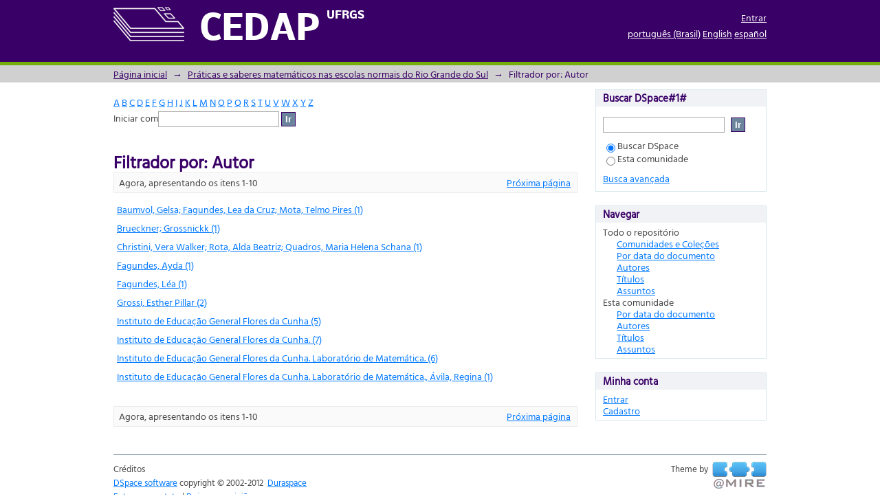

--- FILE ---
content_type: text/html;charset=utf-8
request_url: https://cedap.ufrgs.br/xmlui/handle/20.500.11959/1211/search-filter?rpp=10&filtertype_0=dateIssued&filtertype_1=subject&filter_relational_operator_1=equals&filter_relational_operator_0=equals&filter_1=Atividade+escolar&filter_0=%5B1970+TO+1979%5D&field=author
body_size: 30308
content:
<?xml version="1.0" encoding="UTF-8"?>
<!DOCTYPE html PUBLIC "-//W3C//DTD XHTML 1.0 Strict//EN" "http://www.w3.org/TR/xhtml1/DTD/xhtml1-strict.dtd">
<html xmlns="http://www.w3.org/1999/xhtml" class="no-js">
<head>
<meta content="text/html; charset=UTF-8" http-equiv="Content-Type" />
<meta content="IE=edge,chrome=1" http-equiv="X-UA-Compatible" />
<meta content="width=device-width; initial-scale=1.0; maximum-scale=1.0;" name="viewport" />
<link rel="shortcut icon" href="/xmlui/themes/Mirage/images/favicon.ico" />
<link rel="apple-touch-icon" href="/xmlui/themes/Mirage/images/apple-touch-icon.png" />
<meta name="Generator" content="DSpace 5.1" />
<link type="text/css" rel="stylesheet" media="screen" href="/xmlui/themes/Mirage/lib/css/reset.css" />
<link type="text/css" rel="stylesheet" media="screen" href="/xmlui/themes/Mirage/lib/css/base.css" />
<link type="text/css" rel="stylesheet" media="screen" href="/xmlui/themes/Mirage/lib/css/helper.css" />
<link type="text/css" rel="stylesheet" media="screen" href="/xmlui/themes/Mirage/lib/css/jquery-ui-1.8.15.custom.css" />
<link type="text/css" rel="stylesheet" media="screen" href="/xmlui/themes/Mirage/lib/css/style.css" />
<link type="text/css" rel="stylesheet" media="screen" href="/xmlui/themes/Mirage/lib/css/authority-control.css" />
<link type="text/css" rel="stylesheet" media="screen" href="/xmlui/themes/Mirage/lib/css/fonts.css" />
<link type="text/css" rel="stylesheet" media="handheld" href="/xmlui/themes/Mirage/lib/css/handheld.css" />
<link type="text/css" rel="stylesheet" media="print" href="/xmlui/themes/Mirage/lib/css/print.css" />
<link type="text/css" rel="stylesheet" media="all" href="/xmlui/themes/Mirage/lib/css/media.css" />
<link type="application/opensearchdescription+xml" rel="search" href="https://cedap.ufrgs.br:443/xmlui/open-search/description.xml" title="DSpace" />
<script type="text/javascript">
                                //Clear default text of empty text areas on focus
                                function tFocus(element)
                                {
                                        if (element.value == ' '){element.value='';}
                                }
                                //Clear default text of empty text areas on submit
                                function tSubmit(form)
                                {
                                        var defaultedElements = document.getElementsByTagName("textarea");
                                        for (var i=0; i != defaultedElements.length; i++){
                                                if (defaultedElements[i].value == ' '){
                                                        defaultedElements[i].value='';}}
                                }
                                //Disable pressing 'enter' key to submit a form (otherwise pressing 'enter' causes a submission to start over)
                                function disableEnterKey(e)
                                {
                                     var key;

                                     if(window.event)
                                          key = window.event.keyCode;     //Internet Explorer
                                     else
                                          key = e.which;     //Firefox and Netscape

                                     if(key == 13)  //if "Enter" pressed, then disable!
                                          return false;
                                     else
                                          return true;
                                }

                                function FnArray()
                                {
                                    this.funcs = new Array;
                                }

                                FnArray.prototype.add = function(f)
                                {
                                    if( typeof f!= "function" )
                                    {
                                        f = new Function(f);
                                    }
                                    this.funcs[this.funcs.length] = f;
                                };

                                FnArray.prototype.execute = function()
                                {
                                    for( var i=0; i < this.funcs.length; i++ )
                                    {
                                        this.funcs[i]();
                                    }
                                };

                                var runAfterJSImports = new FnArray();
            </script>
<script xmlns:i18n="http://apache.org/cocoon/i18n/2.1" type="text/javascript" src="/xmlui/themes/Mirage/lib/js/modernizr-1.7.min.js"> </script>
<title>Filtrador por: Autor</title>
</head><!--[if lt IE 7 ]> <body class="ie6"> <![endif]-->
                <!--[if IE 7 ]>    <body class="ie7"> <![endif]-->
                <!--[if IE 8 ]>    <body class="ie8"> <![endif]-->
                <!--[if IE 9 ]>    <body class="ie9"> <![endif]-->
                <!--[if (gt IE 9)|!(IE)]><!--><body><!--<![endif]-->
<div xmlns:i18n="http://apache.org/cocoon/i18n/2.1" xmlns="http://di.tamu.edu/DRI/1.0/" id="ds-main">
<div id="ds-header-wrapper">
<div class="clearfix" id="ds-header">
<a id="ds-header-logo-link" href="/xmlui/">
<span id="ds-header-logo"> </span>
<span id="ds-header-logo-text">CEDAP <span xmlns:i18n="http://apache.org/cocoon/i18n/2.1" class="ds-header-logo-sup">UFRGS</span>
</span>
</a>
<h1 class="pagetitle visuallyhidden">Filtrador por: Autor</h1>
<div xmlns:i18n="http://apache.org/cocoon/i18n/2.1" xmlns="http://di.tamu.edu/DRI/1.0/" id="ds-user-box">
<p>
<a href="/xmlui/login">Entrar</a>
</p>
</div>
<div xmlns:i18n="http://apache.org/cocoon/i18n/2.1" id="ds-language-selection">
<a href="?rpp=10&amp;filtertype_0=dateIssued&amp;filtertype_1=subject&amp;filter_relational_operator_1=equals&amp;filter_relational_operator_0=equals&amp;filter_1=Atividade+escolar&amp;filter_0=%5B1970+TO+1979%5D&amp;field=author&amp;locale-attribute=pt_BR">português (Brasil)</a>
<a href="?rpp=10&amp;filtertype_0=dateIssued&amp;filtertype_1=subject&amp;filter_relational_operator_1=equals&amp;filter_relational_operator_0=equals&amp;filter_1=Atividade+escolar&amp;filter_0=%5B1970+TO+1979%5D&amp;field=author&amp;locale-attribute=en">English</a>
<a href="?rpp=10&amp;filtertype_0=dateIssued&amp;filtertype_1=subject&amp;filter_relational_operator_1=equals&amp;filter_relational_operator_0=equals&amp;filter_1=Atividade+escolar&amp;filter_0=%5B1970+TO+1979%5D&amp;field=author&amp;locale-attribute=es">español</a>
</div>
</div>
</div>
<div id="ds-trail-wrapper">
<ul id="ds-trail">
<li class="ds-trail-link first-link ">
<a href="/xmlui/">Página inicial</a>
</li>
<li xmlns:i18n="http://apache.org/cocoon/i18n/2.1" xmlns="http://di.tamu.edu/DRI/1.0/" class="ds-trail-arrow">→</li>
<li class="ds-trail-link ">
<a href="/xmlui/handle/20.500.11959/1211">Práticas e saberes matemáticos nas escolas normais do Rio Grande do Sul</a>
</li>
<li class="ds-trail-arrow">→</li>
<li class="ds-trail-link last-link">Filtrador por: Autor</li>
</ul>
</div>
<div xmlns:i18n="http://apache.org/cocoon/i18n/2.1" xmlns="http://di.tamu.edu/DRI/1.0/" class="hidden" id="no-js-warning-wrapper">
<div id="no-js-warning">
<div class="notice failure">JavaScript is disabled for your browser. Some features of this site may not work without it.</div>
</div>
</div>
<div id="ds-content-wrapper">
<div class="clearfix" id="ds-content">
<div id="ds-body">
<div id="aspect_discovery_SearchFacetFilter_div_browse-by-author" class="ds-static-div primary">
<form id="aspect_discovery_SearchFacetFilter_div_filter-navigation" class="ds-interactive-div secondary navigation" action="/xmlui/handle/20.500.11959/1211/search-filter" method="post" onsubmit="javascript:tSubmit(this);">
<p id="aspect_discovery_SearchFacetFilter_p_hidden-fields" class="ds-paragraph hidden">
<input id="aspect_discovery_SearchFacetFilter_field_field" class="ds-hidden-field" name="field" type="hidden" value="author" />
<input id="aspect_discovery_SearchFacetFilter_field_filtertype_0" class="ds-hidden-field" name="filtertype_0" type="hidden" value="dateIssued" />
<input id="aspect_discovery_SearchFacetFilter_field_filtertype_1" class="ds-hidden-field" name="filtertype_1" type="hidden" value="subject" />
<input id="aspect_discovery_SearchFacetFilter_field_filter_relational_operator_1" class="ds-hidden-field" name="filter_relational_operator_1" type="hidden" value="equals" />
<input id="aspect_discovery_SearchFacetFilter_field_filter_relational_operator_0" class="ds-hidden-field" name="filter_relational_operator_0" type="hidden" value="equals" />
<input id="aspect_discovery_SearchFacetFilter_field_filter_1" class="ds-hidden-field" name="filter_1" type="hidden" value="Atividade escolar" />
<input id="aspect_discovery_SearchFacetFilter_field_filter_0" class="ds-hidden-field" name="filter_0" type="hidden" value="[1970 TO 1979]" />
</p>
<ul id="aspect_discovery_SearchFacetFilter_list_jump-list" class="ds-simple-list alphabet">
<li class="ds-simple-list-item">
<a href="search-filter?field=author&amp;filtertype_0=dateIssued&amp;filtertype_1=subject&amp;filter_relational_operator_1=equals&amp;filter_relational_operator_0=equals&amp;filter_1=Atividade+escolar&amp;filter_0=%5B1970+TO+1979%5D&amp;starts_with=a">A</a>
</li>
<li class="ds-simple-list-item">
<a href="search-filter?field=author&amp;filtertype_0=dateIssued&amp;filtertype_1=subject&amp;filter_relational_operator_1=equals&amp;filter_relational_operator_0=equals&amp;filter_1=Atividade+escolar&amp;filter_0=%5B1970+TO+1979%5D&amp;starts_with=b">B</a>
</li>
<li class="ds-simple-list-item">
<a href="search-filter?field=author&amp;filtertype_0=dateIssued&amp;filtertype_1=subject&amp;filter_relational_operator_1=equals&amp;filter_relational_operator_0=equals&amp;filter_1=Atividade+escolar&amp;filter_0=%5B1970+TO+1979%5D&amp;starts_with=c">C</a>
</li>
<li class="ds-simple-list-item">
<a href="search-filter?field=author&amp;filtertype_0=dateIssued&amp;filtertype_1=subject&amp;filter_relational_operator_1=equals&amp;filter_relational_operator_0=equals&amp;filter_1=Atividade+escolar&amp;filter_0=%5B1970+TO+1979%5D&amp;starts_with=d">D</a>
</li>
<li class="ds-simple-list-item">
<a href="search-filter?field=author&amp;filtertype_0=dateIssued&amp;filtertype_1=subject&amp;filter_relational_operator_1=equals&amp;filter_relational_operator_0=equals&amp;filter_1=Atividade+escolar&amp;filter_0=%5B1970+TO+1979%5D&amp;starts_with=e">E</a>
</li>
<li class="ds-simple-list-item">
<a href="search-filter?field=author&amp;filtertype_0=dateIssued&amp;filtertype_1=subject&amp;filter_relational_operator_1=equals&amp;filter_relational_operator_0=equals&amp;filter_1=Atividade+escolar&amp;filter_0=%5B1970+TO+1979%5D&amp;starts_with=f">F</a>
</li>
<li class="ds-simple-list-item">
<a href="search-filter?field=author&amp;filtertype_0=dateIssued&amp;filtertype_1=subject&amp;filter_relational_operator_1=equals&amp;filter_relational_operator_0=equals&amp;filter_1=Atividade+escolar&amp;filter_0=%5B1970+TO+1979%5D&amp;starts_with=g">G</a>
</li>
<li class="ds-simple-list-item">
<a href="search-filter?field=author&amp;filtertype_0=dateIssued&amp;filtertype_1=subject&amp;filter_relational_operator_1=equals&amp;filter_relational_operator_0=equals&amp;filter_1=Atividade+escolar&amp;filter_0=%5B1970+TO+1979%5D&amp;starts_with=h">H</a>
</li>
<li class="ds-simple-list-item">
<a href="search-filter?field=author&amp;filtertype_0=dateIssued&amp;filtertype_1=subject&amp;filter_relational_operator_1=equals&amp;filter_relational_operator_0=equals&amp;filter_1=Atividade+escolar&amp;filter_0=%5B1970+TO+1979%5D&amp;starts_with=i">I</a>
</li>
<li class="ds-simple-list-item">
<a href="search-filter?field=author&amp;filtertype_0=dateIssued&amp;filtertype_1=subject&amp;filter_relational_operator_1=equals&amp;filter_relational_operator_0=equals&amp;filter_1=Atividade+escolar&amp;filter_0=%5B1970+TO+1979%5D&amp;starts_with=j">J</a>
</li>
<li class="ds-simple-list-item">
<a href="search-filter?field=author&amp;filtertype_0=dateIssued&amp;filtertype_1=subject&amp;filter_relational_operator_1=equals&amp;filter_relational_operator_0=equals&amp;filter_1=Atividade+escolar&amp;filter_0=%5B1970+TO+1979%5D&amp;starts_with=k">K</a>
</li>
<li class="ds-simple-list-item">
<a href="search-filter?field=author&amp;filtertype_0=dateIssued&amp;filtertype_1=subject&amp;filter_relational_operator_1=equals&amp;filter_relational_operator_0=equals&amp;filter_1=Atividade+escolar&amp;filter_0=%5B1970+TO+1979%5D&amp;starts_with=l">L</a>
</li>
<li class="ds-simple-list-item">
<a href="search-filter?field=author&amp;filtertype_0=dateIssued&amp;filtertype_1=subject&amp;filter_relational_operator_1=equals&amp;filter_relational_operator_0=equals&amp;filter_1=Atividade+escolar&amp;filter_0=%5B1970+TO+1979%5D&amp;starts_with=m">M</a>
</li>
<li class="ds-simple-list-item">
<a href="search-filter?field=author&amp;filtertype_0=dateIssued&amp;filtertype_1=subject&amp;filter_relational_operator_1=equals&amp;filter_relational_operator_0=equals&amp;filter_1=Atividade+escolar&amp;filter_0=%5B1970+TO+1979%5D&amp;starts_with=n">N</a>
</li>
<li class="ds-simple-list-item">
<a href="search-filter?field=author&amp;filtertype_0=dateIssued&amp;filtertype_1=subject&amp;filter_relational_operator_1=equals&amp;filter_relational_operator_0=equals&amp;filter_1=Atividade+escolar&amp;filter_0=%5B1970+TO+1979%5D&amp;starts_with=o">O</a>
</li>
<li class="ds-simple-list-item">
<a href="search-filter?field=author&amp;filtertype_0=dateIssued&amp;filtertype_1=subject&amp;filter_relational_operator_1=equals&amp;filter_relational_operator_0=equals&amp;filter_1=Atividade+escolar&amp;filter_0=%5B1970+TO+1979%5D&amp;starts_with=p">P</a>
</li>
<li class="ds-simple-list-item">
<a href="search-filter?field=author&amp;filtertype_0=dateIssued&amp;filtertype_1=subject&amp;filter_relational_operator_1=equals&amp;filter_relational_operator_0=equals&amp;filter_1=Atividade+escolar&amp;filter_0=%5B1970+TO+1979%5D&amp;starts_with=q">Q</a>
</li>
<li class="ds-simple-list-item">
<a href="search-filter?field=author&amp;filtertype_0=dateIssued&amp;filtertype_1=subject&amp;filter_relational_operator_1=equals&amp;filter_relational_operator_0=equals&amp;filter_1=Atividade+escolar&amp;filter_0=%5B1970+TO+1979%5D&amp;starts_with=r">R</a>
</li>
<li class="ds-simple-list-item">
<a href="search-filter?field=author&amp;filtertype_0=dateIssued&amp;filtertype_1=subject&amp;filter_relational_operator_1=equals&amp;filter_relational_operator_0=equals&amp;filter_1=Atividade+escolar&amp;filter_0=%5B1970+TO+1979%5D&amp;starts_with=s">S</a>
</li>
<li class="ds-simple-list-item">
<a href="search-filter?field=author&amp;filtertype_0=dateIssued&amp;filtertype_1=subject&amp;filter_relational_operator_1=equals&amp;filter_relational_operator_0=equals&amp;filter_1=Atividade+escolar&amp;filter_0=%5B1970+TO+1979%5D&amp;starts_with=t">T</a>
</li>
<li class="ds-simple-list-item">
<a href="search-filter?field=author&amp;filtertype_0=dateIssued&amp;filtertype_1=subject&amp;filter_relational_operator_1=equals&amp;filter_relational_operator_0=equals&amp;filter_1=Atividade+escolar&amp;filter_0=%5B1970+TO+1979%5D&amp;starts_with=u">U</a>
</li>
<li class="ds-simple-list-item">
<a href="search-filter?field=author&amp;filtertype_0=dateIssued&amp;filtertype_1=subject&amp;filter_relational_operator_1=equals&amp;filter_relational_operator_0=equals&amp;filter_1=Atividade+escolar&amp;filter_0=%5B1970+TO+1979%5D&amp;starts_with=v">V</a>
</li>
<li class="ds-simple-list-item">
<a href="search-filter?field=author&amp;filtertype_0=dateIssued&amp;filtertype_1=subject&amp;filter_relational_operator_1=equals&amp;filter_relational_operator_0=equals&amp;filter_1=Atividade+escolar&amp;filter_0=%5B1970+TO+1979%5D&amp;starts_with=w">W</a>
</li>
<li class="ds-simple-list-item">
<a href="search-filter?field=author&amp;filtertype_0=dateIssued&amp;filtertype_1=subject&amp;filter_relational_operator_1=equals&amp;filter_relational_operator_0=equals&amp;filter_1=Atividade+escolar&amp;filter_0=%5B1970+TO+1979%5D&amp;starts_with=x">X</a>
</li>
<li class="ds-simple-list-item">
<a href="search-filter?field=author&amp;filtertype_0=dateIssued&amp;filtertype_1=subject&amp;filter_relational_operator_1=equals&amp;filter_relational_operator_0=equals&amp;filter_1=Atividade+escolar&amp;filter_0=%5B1970+TO+1979%5D&amp;starts_with=y">Y</a>
</li>
<li class="ds-simple-list-item">
<a href="search-filter?field=author&amp;filtertype_0=dateIssued&amp;filtertype_1=subject&amp;filter_relational_operator_1=equals&amp;filter_relational_operator_0=equals&amp;filter_1=Atividade+escolar&amp;filter_0=%5B1970+TO+1979%5D&amp;starts_with=z">Z</a>
</li>
</ul>
<p class="ds-paragraph">Iniciar com<input xmlns:i18n="http://apache.org/cocoon/i18n/2.1" xmlns="http://www.w3.org/1999/xhtml" id="aspect_discovery_SearchFacetFilter_field_starts_with" class="ds-text-field" name="starts_with" type="text" value="" title="Ou entre com as primeiras letras:" />
<input xmlns:i18n="http://apache.org/cocoon/i18n/2.1" id="aspect_discovery_SearchFacetFilter_field_submit" class="ds-button-field" name="submit" type="submit" value="Ir" />
</p>
</form>
</div>
<h1 class="ds-div-head">Filtrador por: Autor</h1>
<div xmlns:i18n="http://apache.org/cocoon/i18n/2.1" xmlns="http://di.tamu.edu/DRI/1.0/" class="pagination clearfix top">
<p class="pagination-info">Agora, apresentando os itens 1-10</p>
<ul xmlns:i18n="http://apache.org/cocoon/i18n/2.1" class="pagination-links">
<li />
<li>
<a class="next-page-link" href="search-filter?field=author&amp;offset=10&amp;filtertype_0=dateIssued&amp;filtertype_1=subject&amp;filter_relational_operator_1=equals&amp;filter_relational_operator_0=equals&amp;filter_1=Atividade+escolar&amp;filter_0=%5B1970+TO+1979%5D">Próxima página</a>
</li>
</ul>
</div>
<div xmlns:i18n="http://apache.org/cocoon/i18n/2.1" id="aspect_discovery_SearchFacetFilter_div_browse-by-author-results" class="ds-static-div primary">
<table id="aspect_discovery_SearchFacetFilter_table_browse-by-author-results" class="ds-table">
<tr class="ds-table-row odd">
<td class="ds-table-cell odd">
<a href="/xmlui/handle/20.500.11959/1211/discover?field=author&amp;filtertype_0=dateIssued&amp;filtertype_1=subject&amp;filter_relational_operator_1=equals&amp;filter_relational_operator_0=equals&amp;filter_1=Atividade+escolar&amp;filter_0=%5B1970+TO+1979%5D&amp;filtertype=author&amp;filter_relational_operator=equals&amp;filter=Baumvol%2C+Gelsa%3B+Fagundes%2C+Lea+da+Cruz%3B+Mota%2C+Telmo+Pires">Baumvol, Gelsa; Fagundes, Lea da Cruz; Mota, Telmo Pires (1)</a>
</td>
</tr>
<tr class="ds-table-row even">
<td class="ds-table-cell odd">
<a href="/xmlui/handle/20.500.11959/1211/discover?field=author&amp;filtertype_0=dateIssued&amp;filtertype_1=subject&amp;filter_relational_operator_1=equals&amp;filter_relational_operator_0=equals&amp;filter_1=Atividade+escolar&amp;filter_0=%5B1970+TO+1979%5D&amp;filtertype=author&amp;filter_relational_operator=equals&amp;filter=Brueckner%3B+Grossnickk">Brueckner; Grossnickk (1)</a>
</td>
</tr>
<tr class="ds-table-row odd">
<td class="ds-table-cell odd">
<a href="/xmlui/handle/20.500.11959/1211/discover?field=author&amp;filtertype_0=dateIssued&amp;filtertype_1=subject&amp;filter_relational_operator_1=equals&amp;filter_relational_operator_0=equals&amp;filter_1=Atividade+escolar&amp;filter_0=%5B1970+TO+1979%5D&amp;filtertype=author&amp;filter_relational_operator=equals&amp;filter=Christini%2C+Vera+Walker%3B+Rota%2C+Alda+Beatriz%3B+Quadros%2C+Maria+Helena+Schana">Christini, Vera Walker; Rota, Alda Beatriz; Quadros, Maria Helena Schana (1)</a>
</td>
</tr>
<tr class="ds-table-row even">
<td class="ds-table-cell odd">
<a href="/xmlui/handle/20.500.11959/1211/discover?field=author&amp;filtertype_0=dateIssued&amp;filtertype_1=subject&amp;filter_relational_operator_1=equals&amp;filter_relational_operator_0=equals&amp;filter_1=Atividade+escolar&amp;filter_0=%5B1970+TO+1979%5D&amp;filtertype=author&amp;filter_relational_operator=equals&amp;filter=Fagundes%2C+Ayda">Fagundes, Ayda (1)</a>
</td>
</tr>
<tr class="ds-table-row odd">
<td class="ds-table-cell odd">
<a href="/xmlui/handle/20.500.11959/1211/discover?field=author&amp;filtertype_0=dateIssued&amp;filtertype_1=subject&amp;filter_relational_operator_1=equals&amp;filter_relational_operator_0=equals&amp;filter_1=Atividade+escolar&amp;filter_0=%5B1970+TO+1979%5D&amp;filtertype=author&amp;filter_relational_operator=equals&amp;filter=Fagundes%2C+L%C3%A9a">Fagundes, Léa (1)</a>
</td>
</tr>
<tr class="ds-table-row even">
<td class="ds-table-cell odd">
<a href="/xmlui/handle/20.500.11959/1211/discover?field=author&amp;filtertype_0=dateIssued&amp;filtertype_1=subject&amp;filter_relational_operator_1=equals&amp;filter_relational_operator_0=equals&amp;filter_1=Atividade+escolar&amp;filter_0=%5B1970+TO+1979%5D&amp;filtertype=author&amp;filter_relational_operator=equals&amp;filter=Grossi%2C+Esther+Pillar">Grossi, Esther Pillar (2)</a>
</td>
</tr>
<tr class="ds-table-row odd">
<td class="ds-table-cell odd">
<a href="/xmlui/handle/20.500.11959/1211/discover?field=author&amp;filtertype_0=dateIssued&amp;filtertype_1=subject&amp;filter_relational_operator_1=equals&amp;filter_relational_operator_0=equals&amp;filter_1=Atividade+escolar&amp;filter_0=%5B1970+TO+1979%5D&amp;filtertype=author&amp;filter_relational_operator=equals&amp;filter=Instituto+de+Educa%C3%A7%C3%A3o+General+Flores+da+Cunha">Instituto de Educação General Flores da Cunha (5)</a>
</td>
</tr>
<tr class="ds-table-row even">
<td class="ds-table-cell odd">
<a href="/xmlui/handle/20.500.11959/1211/discover?field=author&amp;filtertype_0=dateIssued&amp;filtertype_1=subject&amp;filter_relational_operator_1=equals&amp;filter_relational_operator_0=equals&amp;filter_1=Atividade+escolar&amp;filter_0=%5B1970+TO+1979%5D&amp;filtertype=author&amp;filter_relational_operator=equals&amp;filter=Instituto+de+Educa%C3%A7%C3%A3o+General+Flores+da+Cunha.">Instituto de Educação General Flores da Cunha. (7)</a>
</td>
</tr>
<tr class="ds-table-row odd">
<td class="ds-table-cell odd">
<a href="/xmlui/handle/20.500.11959/1211/discover?field=author&amp;filtertype_0=dateIssued&amp;filtertype_1=subject&amp;filter_relational_operator_1=equals&amp;filter_relational_operator_0=equals&amp;filter_1=Atividade+escolar&amp;filter_0=%5B1970+TO+1979%5D&amp;filtertype=author&amp;filter_relational_operator=equals&amp;filter=Instituto+de+Educa%C3%A7%C3%A3o+General+Flores+da+Cunha.+Laborat%C3%B3rio+de+Matem%C3%A1tica.">Instituto de Educação General Flores da Cunha. Laboratório de Matemática. (6)</a>
</td>
</tr>
<tr class="ds-table-row even">
<td class="ds-table-cell odd">
<a href="/xmlui/handle/20.500.11959/1211/discover?field=author&amp;filtertype_0=dateIssued&amp;filtertype_1=subject&amp;filter_relational_operator_1=equals&amp;filter_relational_operator_0=equals&amp;filter_1=Atividade+escolar&amp;filter_0=%5B1970+TO+1979%5D&amp;filtertype=author&amp;filter_relational_operator=equals&amp;filter=Instituto+de+Educa%C3%A7%C3%A3o+General+Flores+da+Cunha.+Laborat%C3%B3rio+de+Matem%C3%A1tica.%2C+%C3%81vila%2C+Regina">Instituto de Educação General Flores da Cunha. Laboratório de Matemática., Ávila, Regina (1)</a>
</td>
</tr>
</table>
</div>
<div class="pagination clearfix bottom">
<p class="pagination-info">Agora, apresentando os itens 1-10</p>
<ul xmlns:i18n="http://apache.org/cocoon/i18n/2.1" class="pagination-links">
<li />
<li>
<a class="next-page-link" href="search-filter?field=author&amp;offset=10&amp;filtertype_0=dateIssued&amp;filtertype_1=subject&amp;filter_relational_operator_1=equals&amp;filter_relational_operator_0=equals&amp;filter_1=Atividade+escolar&amp;filter_0=%5B1970+TO+1979%5D">Próxima página</a>
</li>
</ul>
</div>
</div>
<div xmlns:i18n="http://apache.org/cocoon/i18n/2.1" id="ds-options-wrapper">
<div id="ds-options">
<h1 class="ds-option-set-head" id="ds-search-option-head">Buscar DSpace#1#
                    </h1>
<div xmlns:i18n="http://apache.org/cocoon/i18n/2.1" class="ds-option-set" id="ds-search-option">
<form method="post" id="ds-search-form" action="/xmlui/discover">
<fieldset>
<input type="text" class="ds-text-field " name="query" />
<input xmlns:i18n="http://apache.org/cocoon/i18n/2.1" value="Ir" type="submit" name="submit" class="ds-button-field " onclick="&#10;                                        var radio = document.getElementById(&quot;ds-search-form-scope-container&quot;);&#10;                                        if (radio != undefined &amp;&amp; radio.checked)&#10;                                        {&#10;                                        var form = document.getElementById(&quot;ds-search-form&quot;);&#10;                                        form.action=&#10;                                    &quot;/xmlui/handle/&quot; + radio.value + &quot;/discover&quot; ; &#10;                                        }&#10;                                    " />
<label>
<input checked="checked" value="" name="scope" type="radio" id="ds-search-form-scope-all" />Buscar DSpace</label>
<br xmlns:i18n="http://apache.org/cocoon/i18n/2.1" />
<label>
<input name="scope" type="radio" id="ds-search-form-scope-container" value="20.500.11959/1211" />Esta comunidade</label>
</fieldset>
</form>
<a xmlns:i18n="http://apache.org/cocoon/i18n/2.1" href="/xmlui/discover">Busca avançada</a>
</div>
<h1 xmlns:i18n="http://apache.org/cocoon/i18n/2.1" class="ds-option-set-head">Navegar</h1>
<div xmlns:i18n="http://apache.org/cocoon/i18n/2.1" xmlns="http://di.tamu.edu/DRI/1.0/" id="aspect_viewArtifacts_Navigation_list_browse" class="ds-option-set">
<ul class="ds-options-list">
<li>
<h2 class="ds-sublist-head">Todo o repositório</h2>
<ul xmlns:i18n="http://apache.org/cocoon/i18n/2.1" xmlns="http://di.tamu.edu/DRI/1.0/" class="ds-simple-list sublist">
<li class="ds-simple-list-item">
<a href="/xmlui/community-list">Comunidades e Coleções</a>
</li>
<li xmlns:i18n="http://apache.org/cocoon/i18n/2.1" xmlns="http://di.tamu.edu/DRI/1.0/" class="ds-simple-list-item">
<a href="/xmlui/browse?type=dateissued">Por data do documento</a>
</li>
<li xmlns:i18n="http://apache.org/cocoon/i18n/2.1" xmlns="http://di.tamu.edu/DRI/1.0/" class="ds-simple-list-item">
<a href="/xmlui/browse?type=author">Autores</a>
</li>
<li xmlns:i18n="http://apache.org/cocoon/i18n/2.1" xmlns="http://di.tamu.edu/DRI/1.0/" class="ds-simple-list-item">
<a href="/xmlui/browse?type=title">Títulos</a>
</li>
<li xmlns:i18n="http://apache.org/cocoon/i18n/2.1" xmlns="http://di.tamu.edu/DRI/1.0/" class="ds-simple-list-item">
<a href="/xmlui/browse?type=subject">Assuntos</a>
</li>
</ul>
</li>
<li xmlns:i18n="http://apache.org/cocoon/i18n/2.1" xmlns="http://di.tamu.edu/DRI/1.0/">
<h2 class="ds-sublist-head">Esta comunidade</h2>
<ul xmlns:i18n="http://apache.org/cocoon/i18n/2.1" xmlns="http://di.tamu.edu/DRI/1.0/" class="ds-simple-list sublist">
<li class="ds-simple-list-item">
<a href="/xmlui/handle/20.500.11959/1211/browse?type=dateissued">Por data do documento</a>
</li>
<li xmlns:i18n="http://apache.org/cocoon/i18n/2.1" xmlns="http://di.tamu.edu/DRI/1.0/" class="ds-simple-list-item">
<a href="/xmlui/handle/20.500.11959/1211/browse?type=author">Autores</a>
</li>
<li xmlns:i18n="http://apache.org/cocoon/i18n/2.1" xmlns="http://di.tamu.edu/DRI/1.0/" class="ds-simple-list-item">
<a href="/xmlui/handle/20.500.11959/1211/browse?type=title">Títulos</a>
</li>
<li xmlns:i18n="http://apache.org/cocoon/i18n/2.1" xmlns="http://di.tamu.edu/DRI/1.0/" class="ds-simple-list-item">
<a href="/xmlui/handle/20.500.11959/1211/browse?type=subject">Assuntos</a>
</li>
</ul>
</li>
</ul>
</div>
<h1 xmlns:i18n="http://apache.org/cocoon/i18n/2.1" xmlns="http://di.tamu.edu/DRI/1.0/" class="ds-option-set-head">Minha conta</h1>
<div xmlns:i18n="http://apache.org/cocoon/i18n/2.1" xmlns="http://di.tamu.edu/DRI/1.0/" id="aspect_viewArtifacts_Navigation_list_account" class="ds-option-set">
<ul class="ds-simple-list">
<li class="ds-simple-list-item">
<a href="/xmlui/login">Entrar</a>
</li>
<li xmlns:i18n="http://apache.org/cocoon/i18n/2.1" xmlns="http://di.tamu.edu/DRI/1.0/" class="ds-simple-list-item">
<a href="/xmlui/register">Cadastro</a>
</li>
</ul>
</div>
</div>
</div>

</div>
</div>
<div xmlns:i18n="http://apache.org/cocoon/i18n/2.1" xmlns="http://di.tamu.edu/DRI/1.0/" id="ds-footer-wrapper">
<div id="ds-footer">
<div id="ds-footer-left">
					Créditos<br />
<a target="_blank" href="http://www.dspace.org/">DSpace software</a> copyright © 2002-2012  <a target="_blank" href="http://www.duraspace.org/">Duraspace</a>
</div>
<div id="ds-footer-right">
<span class="theme-by">Theme by </span>
<a id="ds-footer-logo-link" href="http://atmire.com" target="_blank" title="@mire NV">
<span id="ds-footer-logo"> </span>
</a>
</div>
<div id="ds-footer-links">
<a href="/xmlui/contact">Entre em contato</a> | <a xmlns:i18n="http://apache.org/cocoon/i18n/2.1" href="/xmlui/feedback">Deixe sua opinião</a>
</div>
<a xmlns:i18n="http://apache.org/cocoon/i18n/2.1" class="hidden" href="/xmlui/htmlmap"> </a>
</div>
</div>
</div>
<script src="https://ajax.googleapis.com/ajax/libs/jquery/1.6.2/jquery.min.js" type="text/javascript"> </script>
<script type="text/javascript">!window.jQuery && document.write('<script type="text/javascript" src="/xmlui/static/js/jquery-1.6.2.min.js"> <\/script>')</script>
<script type="text/javascript" src="/xmlui/themes/Mirage/lib/js/jquery-ui-1.8.15.custom.min.js"> </script><!--[if lt IE 7 ]>
<script type="text/javascript" src="/xmlui/themes/Mirage/lib/js/DD_belatedPNG_0.0.8a.js?v=1"> </script>
<script type="text/javascript">DD_belatedPNG.fix('#ds-header-logo');DD_belatedPNG.fix('#ds-footer-logo');$.each($('img[src$=png]'), function() {DD_belatedPNG.fixPng(this);});</script><![endif]-->
<script type="text/javascript">
            runAfterJSImports.execute();
        </script>
<script type="text/javascript">
                         if(typeof window.orcid === 'undefined'){
                            window.orcid={};
                          };
                        window.orcid.contextPath= '/xmlui';window.orcid.themePath= '/xmlui/themes/Mirage';</script></body></html>
